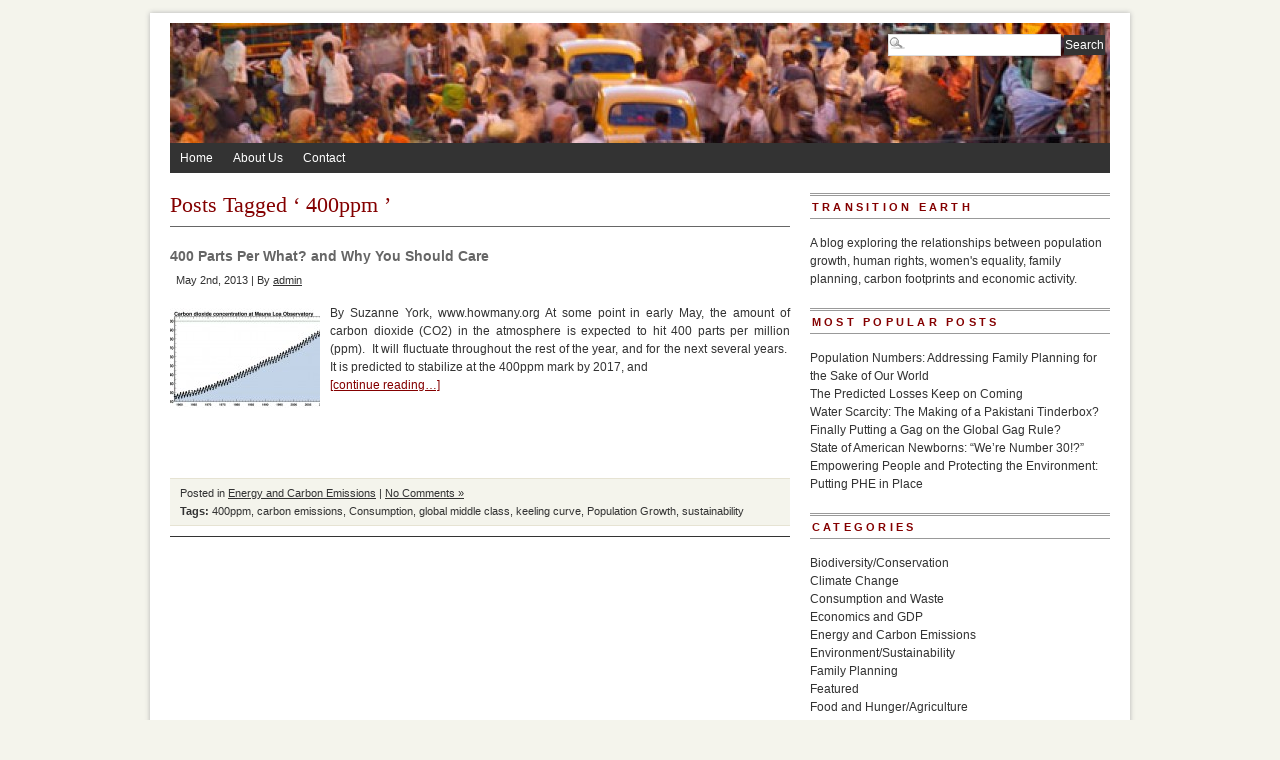

--- FILE ---
content_type: text/html; charset=UTF-8
request_url: http://populationgrowth.org/tag/400ppm/
body_size: 12264
content:
<!DOCTYPE html PUBLIC "-//W3C//DTD XHTML 1.0 Transitional//EN" "http://www.w3.org/TR/xhtml1/DTD/xhtml1-transitional.dtd">
<html xmlns="http://www.w3.org/1999/xhtml" lang="en-US" xmlns:og="http://opengraphprotocol.org/schema/">
<head profile="http://gmpg.org/xfn/11">
<meta http-equiv="Content-Type" content="text/html; charset=UTF-8" />


	


<link rel="stylesheet" type="text/css" media="screen" href="http://populationgrowth.org/wp-content/themes/PRiNZ_BranfordMagazine_free/branfordmagazine-free/style.css" />
<link rel="stylesheet" type="text/css" media="print" href="http://populationgrowth.org/wp-content/themes/PRiNZ_BranfordMagazine_free/branfordmagazine-free/styles/print.css" />


<!-- WP HEAD STARTS -->

<!-- This site is optimized with the Yoast WordPress SEO plugin v1.2.5 - http://yoast.com/wordpress/seo/ -->
<title>400ppm Archives - Population Growth - Human Rights, the Economy, and the Environment</title>
<meta name="description" content="How does population growth affect people and our environment? This weekly blog presents thoughtful articles about how overpopulation affects social and environmental problems like hunger, species extinction, water shortages, and even wars."/>
<link rel="canonical" href="http://populationgrowth.org/tag/400ppm/" />
<meta property='og:locale' content='en_us'/>
<meta property='og:title' content='400ppm Archives - Population Growth - Human Rights, the Economy, and the Environment'/>
<meta property='og:description' content='How does population growth affect people and our environment? This weekly blog presents thoughtful articles about how overpopulation affects social and environmental problems like hunger, species extinction, water shortages, and even wars.'/>
<meta property='og:url' content='http://populationgrowth.org/tag/400ppm/'/>
<meta property='og:site_name' content='Population Growth - Human Rights, the Economy, and the Environment'/>
<meta property='og:type' content='website'/>
<!-- / Yoast WordPress SEO plugin. -->

				
	<script type="text/javascript">//<![CDATA[
	// Google Analytics for WordPress by Yoast v4.2.3 | http://yoast.com/wordpress/google-analytics/
	var _gaq = _gaq || [];
	_gaq.push(['_setAccount','UA-25283701-2']);
	_gaq.push(['_trackPageview']);
	(function() {
		var ga = document.createElement('script'); ga.type = 'text/javascript'; ga.async = true;
		ga.src = ('https:' == document.location.protocol ? 'https://ssl' : 'http://www') + '.google-analytics.com/ga.js';
		var s = document.getElementsByTagName('script')[0]; s.parentNode.insertBefore(ga, s);
	})();
	//]]></script>
<link rel="alternate" type="application/rss+xml" title="Population Growth - Human Rights, the Economy, and the Environment &raquo; 400ppm Tag Feed" href="http://populationgrowth.org/tag/400ppm/feed/" />
		<script type="text/javascript">
			window._wpemojiSettings = {"baseUrl":"https:\/\/s.w.org\/images\/core\/emoji\/72x72\/","ext":".png","source":{"concatemoji":"http:\/\/populationgrowth.org\/wp-includes\/js\/wp-emoji-release.min.js?ver=4.4.33"}};
			!function(e,n,t){var a;function i(e){var t=n.createElement("canvas"),a=t.getContext&&t.getContext("2d"),i=String.fromCharCode;return!(!a||!a.fillText)&&(a.textBaseline="top",a.font="600 32px Arial","flag"===e?(a.fillText(i(55356,56806,55356,56826),0,0),3e3<t.toDataURL().length):"diversity"===e?(a.fillText(i(55356,57221),0,0),t=a.getImageData(16,16,1,1).data,a.fillText(i(55356,57221,55356,57343),0,0),(t=a.getImageData(16,16,1,1).data)[0],t[1],t[2],t[3],!0):("simple"===e?a.fillText(i(55357,56835),0,0):a.fillText(i(55356,57135),0,0),0!==a.getImageData(16,16,1,1).data[0]))}function o(e){var t=n.createElement("script");t.src=e,t.type="text/javascript",n.getElementsByTagName("head")[0].appendChild(t)}t.supports={simple:i("simple"),flag:i("flag"),unicode8:i("unicode8"),diversity:i("diversity")},t.DOMReady=!1,t.readyCallback=function(){t.DOMReady=!0},t.supports.simple&&t.supports.flag&&t.supports.unicode8&&t.supports.diversity||(a=function(){t.readyCallback()},n.addEventListener?(n.addEventListener("DOMContentLoaded",a,!1),e.addEventListener("load",a,!1)):(e.attachEvent("onload",a),n.attachEvent("onreadystatechange",function(){"complete"===n.readyState&&t.readyCallback()})),(a=t.source||{}).concatemoji?o(a.concatemoji):a.wpemoji&&a.twemoji&&(o(a.twemoji),o(a.wpemoji)))}(window,document,window._wpemojiSettings);
		</script>
		<style type="text/css">
img.wp-smiley,
img.emoji {
	display: inline !important;
	border: none !important;
	box-shadow: none !important;
	height: 1em !important;
	width: 1em !important;
	margin: 0 .07em !important;
	vertical-align: -0.1em !important;
	background: none !important;
	padding: 0 !important;
}
</style>
<link rel='stylesheet' id='pretty-css'  href='http://populationgrowth.org/wp-content/themes/PRiNZ_BranfordMagazine_free/branfordmagazine-free/scripts/prettyPhoto/css/prettyPhoto.css?ver=2.5.6' type='text/css' media='all' />
<link rel='stylesheet' id='ui.tabs.pack-css'  href='http://populationgrowth.org/wp-content/themes/PRiNZ_BranfordMagazine_free/branfordmagazine-free/scripts/ui.tabs.pack.js?ver=4.4.33' type='text/css' media='' />
<script type='text/javascript' src='http://populationgrowth.org/wp-includes/js/jquery/jquery.js?ver=1.11.3'></script>
<script type='text/javascript' src='http://populationgrowth.org/wp-includes/js/jquery/jquery-migrate.min.js?ver=1.2.1'></script>
<script type='text/javascript' src='http://populationgrowth.org/wp-content/themes/PRiNZ_BranfordMagazine_free/branfordmagazine-free/scripts/ui.tabs.js?ver=4.4.33'></script>
<link rel='https://api.w.org/' href='http://populationgrowth.org/wp-json/' />

<script type="text/javascript">


(function($) {
    jQuery(document).ready(function(){
        jQuery("a[rel^='prettyPhoto']").prettyPhoto({
					animation_speed: 'normal', /* fast/slow/normal */
					overlay_gallery: false, /* If set to true, a gallery will overlay the fullscreen image on mouse over */
					show_title: false, /* true/false */
					theme: 'pp_default', /* light_rounded / dark_rounded / light_square / dark_square / facebook */
					social_tools: false
			});
    });
})(jQuery);




</script>
		<style type="text/css">.recentcomments a{display:inline !important;padding:0 !important;margin:0 !important;}</style>
		<!-- WP HEAD ENDS -->
<link rel="alternate" type="application/rss+xml" title="Population Growth &#8211; Human Rights, the Economy, and the Environment RSS Feed" href="http://populationgrowth.org/feed/" />
<link rel="pingback" href="http://populationgrowth.org/xmlrpc.php" />
</head>
<body class="archive tag tag-400ppm tag-189">
<div id="page" class="clearfloat">

<!-- LOGO/HEADER BLOCK STARTS HERE -->
  <div id="logo" class="clearfloat">
        <a href="http://populationgrowth.org/"><img style="border:none;padding:0;" src="http://populationgrowth.org/wp-content/uploads/2011/12/cropped-india-crowded-streets-615.jpg" width="940" height="120" alt="Population Growth &#8211; Human Rights, the Economy, and the Environment - " title="Population Growth &#8211; Human Rights, the Economy, and the Environment - " border="none" /></a>
      </div>
<!-- LOGO/HEADER BLOCK ENDS HERE -->
  <div class="searchcontainer">
    <form method="get" id="searchform" action="http://populationgrowth.org/">
<div><input type="text" value="" name="s" id="s" class="searchfield" />
<input type="submit" id="searchsubmit" value="Search" class="button" />
</div>
</form>  </div>

<!-- MAIN NAVIGATION BLOCK STARTS HERE -->
<div id="wp_nav_menu_primary">
	<div class="prinz-menu-primary"><ul id="menu-population-and-environment" class="sf-menu"><li id="menu-item-222" class="menu-item menu-item-type-custom menu-item-object-custom menu-item-home menu-item-222"><a href="http://populationgrowth.org/">Home</a></li>
<li id="menu-item-223" class="menu-item menu-item-type-post_type menu-item-object-page menu-item-223"><a href="http://populationgrowth.org/about-us/">About Us</a></li>
<li id="menu-item-226" class="menu-item menu-item-type-post_type menu-item-object-page menu-item-226"><a href="http://populationgrowth.org/contact/">Contact</a></li>
</ul></div></div>

<div id="wp_nav_menu_secondary">
	<div class="sf-menu"><ul><li class="page_item page-item-56"><a href="http://populationgrowth.org/about-us/">About Us</a></li><li class="page_item page-item-142"><a href="http://populationgrowth.org/contact/">Contact</a></li></ul></div>
</div>
<!-- MAIN NAVIGATION BLOCK ENDS HERE -->
<div id="content">
          <h2 class="pagetitle">
    Posts Tagged    &#8216;
    400ppm    &#8217;</h2>
    <div class="clearfloat"></div>
    <div class="post">
    <h4 id="post-1562"><a href="http://populationgrowth.org/400-parts-per-what-and-why-you-should-care/" rel="bookmark" title=" 400 Parts Per What? and Why You Should Care">
      400 Parts Per What? and Why You Should Care      </a></h4>
    <small>
    May 2nd, 2013    |
    By    <a href="http://populationgrowth.org/author/admin/" title="Posts by admin" rel="author">admin</a>        </small>
    <div class="entry">
      <img width="150" height="100" src="http://populationgrowth.org/wp-content/uploads/2013/05/keeling-curve-2-150x100.jpg" class="alignleft wp-post-image" alt="Tracking carbon emissions: the Keeling Curve" srcset="http://populationgrowth.org/wp-content/uploads/2013/05/keeling-curve-2-300x200.jpg 300w, http://populationgrowth.org/wp-content/uploads/2013/05/keeling-curve-2-150x100.jpg 150w" sizes="(max-width: 150px) 100vw, 150px" />      <p>By Suzanne York, www.howmany.org At some point in early May, the amount of carbon dioxide (CO2) in the atmosphere is expected to hit 400 parts per million (ppm).  It will fluctuate throughout the rest of the year, and for the next several years.  It is predicted to stabilize at the 400ppm mark by 2017, and<br /><span class="excerpt_more"><a href="http://populationgrowth.org/400-parts-per-what-and-why-you-should-care/">[continue reading&#8230;]</a></span></p>
    </div>
    <div style="clear:both;margin-bottom:10px;"></div>
    <p class="postmetadata">
      Posted in      <a href="http://populationgrowth.org/category/energy/" rel="category tag">Energy and Carbon Emissions</a>      |
      <a href="http://populationgrowth.org/400-parts-per-what-and-why-you-should-care/#respond">No Comments &#187;</a>      <br />
      <span class="tags"><strong>Tags:</strong> <a href="http://populationgrowth.org/tag/400ppm/" rel="tag">400ppm</a>, <a href="http://populationgrowth.org/tag/carbon-emissions/" rel="tag">carbon emissions</a>, <a href="http://populationgrowth.org/tag/consumption/" rel="tag">Consumption</a>, <a href="http://populationgrowth.org/tag/global-middle-class/" rel="tag">global middle class</a>, <a href="http://populationgrowth.org/tag/keeling-curve/" rel="tag">keeling curve</a>, <a href="http://populationgrowth.org/tag/population-growth/" rel="tag">Population Growth</a>, <a href="http://populationgrowth.org/tag/sustainability/" rel="tag">sustainability</a></span>    </p>
    <hr />
    <br />
  </div>
    <ul id="paging">
    <li class="prev">
          </li>
        <li class="pages">
          </li>
        <li class="next">
          </li>
  </ul>
  </div>
<!-- SIDEBAR -->
<div id="sidebar">
  <div id="sidelist">
  	 
  
   
		<div class="sidebar_widget"><h3>Transition Earth</h3>			<div class="textwidget">A blog exploring the relationships between population growth, human rights, women's equality, family planning, carbon footprints and economic activity.   



</div>
		</div><div class="sidebar_widget"><h3>Most popular posts</h3>
	<ul class='xoxo blogroll'>
<li><a href="http://populationgrowth.org/population-numbers-addressing-family-planning-for-the-sake-of-our-world/">Population Numbers: Addressing Family Planning for the Sake of Our World</a></li>
<li><a href="http://populationgrowth.org/the-predicted-losses-keep-on-coming/">The Predicted Losses Keep on Coming</a></li>
<li><a href="http://populationgrowth.org/the-tinderbox-that-might-be-pakistan/">Water Scarcity: The Making of a Pakistani Tinderbox?</a></li>
<li><a href="http://populationgrowth.org/finally-putting-a-gag-on-the-global-gag-rule/">Finally Putting a Gag on the Global Gag Rule?</a></li>
<li><a href="http://populationgrowth.org/state-of-american-newborns-were-number-30/">State of American Newborns: “We’re Number 30!?”</a></li>
<li><a href="http://populationgrowth.org/empowering-people-and-protecting-the-environment-putting-phe-in-place/">Empowering People and Protecting the Environment: Putting PHE in Place</a></li>

	</ul>
</div>
<div class="sidebar_widget"><h3>Categories</h3>		<ul>
	<li class="cat-item cat-item-147"><a href="http://populationgrowth.org/category/biodiversity-conservation/" >Biodiversity/Conservation</a>
</li>
	<li class="cat-item cat-item-12"><a href="http://populationgrowth.org/category/climate-change/" >Climate Change</a>
</li>
	<li class="cat-item cat-item-57"><a href="http://populationgrowth.org/category/consumption-and-waste/" >Consumption and Waste</a>
</li>
	<li class="cat-item cat-item-8"><a href="http://populationgrowth.org/category/economics-gdp/" >Economics and GDP</a>
</li>
	<li class="cat-item cat-item-5"><a href="http://populationgrowth.org/category/energy/" >Energy and Carbon Emissions</a>
</li>
	<li class="cat-item cat-item-173"><a href="http://populationgrowth.org/category/environment-sustainability/" >Environment/Sustainability</a>
</li>
	<li class="cat-item cat-item-7"><a href="http://populationgrowth.org/category/family-and-women/" >Family Planning</a>
</li>
	<li class="cat-item cat-item-9"><a href="http://populationgrowth.org/category/featured/" >Featured</a>
</li>
	<li class="cat-item cat-item-6"><a href="http://populationgrowth.org/category/food-hunger/" >Food and Hunger/Agriculture</a>
</li>
	<li class="cat-item cat-item-1"><a href="http://populationgrowth.org/category/uncategorized/" >Other Resources</a>
</li>
	<li class="cat-item cat-item-608"><a href="http://populationgrowth.org/category/planetary-health/" >Planetary Well-Being</a>
</li>
	<li class="cat-item cat-item-73"><a href="http://populationgrowth.org/category/reproductive-rights-2/" >Reproductive Rights/Women&#039;s Rights</a>
</li>
	<li class="cat-item cat-item-33"><a href="http://populationgrowth.org/category/rio20-earth-summit/" >Rio+20 Earth Summit</a>
</li>
	<li class="cat-item cat-item-60"><a href="http://populationgrowth.org/category/social-justice-2/" >Social Justice</a>
</li>
	<li class="cat-item cat-item-4"><a href="http://populationgrowth.org/category/water/" >Water Issues</a>
</li>
	<li class="cat-item cat-item-177"><a href="http://populationgrowth.org/category/youth-rights-2/" >Youth Rights</a>
</li>
		</ul>
</div>		<div class="sidebar_widget">		<h3>Recent Posts</h3>		<ul>
					<li>
				<a href="http://populationgrowth.org/the-true-price-of-consumption/">The True Price of Consumption</a>
						</li>
					<li>
				<a href="http://populationgrowth.org/playing-with-womens-lives-is-not-a-game/">Playing With Women’s Lives is not a Game</a>
						</li>
					<li>
				<a href="http://populationgrowth.org/virtue-planetary-well-being-an-interview-with-geoffrey-holland/">Virtue &#038; Planetary Well-being: An Interview with Geoffrey Holland</a>
						</li>
					<li>
				<a href="http://populationgrowth.org/sports-an-effective-way-to-end-gender-based-violence/">Sports: An Effective Way to End Gender-based Violence</a>
						</li>
					<li>
				<a href="http://populationgrowth.org/what-makes-our-world-go-round/">What Makes the World Go Round?</a>
						</li>
				</ul>
		</div>		<div class="sidebar_widget"><h3>Sites we like</h3>
	<ul class='xoxo blogroll'>
<li><a href="http://www.biologicaldiversity.org/programs/population_and_sustainability/" title="As the world’s population grows unsustainably, so do its unyielding demands for water, land, trees and fossil fuels — all of which come at a steep price for already endangered plants and animals. " target="_blank">Center for Biological Diversity &#8211; Population &amp; Sustainability</a></li>
<li><a href="http://steadystate.org/" title="The mission of CASSE is to advance the steady state economy, with stabilized population and consumption, as a policy goal with widespread public support." target="_blank">Center for the Advancement of a Steady State Economy</a></li>
<li><a href="http://www.footprintnetwork.org/en/index.php/GFN/" title="Ecological Footprint &#8211; Ecological Sustainability" target="_blank">Global Footprint Network</a></li>
<li><a href="http://growthbusters.org" title="One man takes on City Hall, Wall Street and the Pope as he questions our beliefs about prosperity">Growth Busters</a></li>
<li><a href="http://populationaction.org/" title="Population Action International advocates for women and families to have access to contraception in order to improve their health, reduce poverty and protect their environment." target="_blank">Population Action International</a></li>
<li><a href="http://www.populationconnection.org/site/PageServer" title="Education and Action for a Better World" target="_blank">Population Connection</a></li>
<li><a href="http://www.popcouncil.org/" title="Population Council conducts biomedical, social science, and public health research to shape more effective policies, programs, and technologies that improve lives around the world." target="_blank">Population Council</a></li>
<li><a href="http://populationinstitute.org/" title="PI&#8217;s mission is to provide essential leadership to promote voluntary family planning and reproductive health services and increase awareness of the social, economic, and environmental consequences of rapid population growth. " target="_blank">Population Institute</a></li>
<li><a href="http://www.populationmatters.org/" title="Population Matters is the leading population charity in the UK. Our vision is of a global population size providing a good standard of living for all, a healthy environment and environmental sustainability." target="_blank">Population Matters</a></li>
<li><a href="http://www.populationmedia.org/" title="Acting for Change" target="_blank">Population Media Center</a></li>
<li><a href="http://www.postcarbon.org/" title="Post Carbon Institute provides individuals, communities, businesses, and governments with the resources needed to understand and respond to the interrelated economic, energy, environmental, and equity crises that define the 21st century. " target="_blank">Post Carbon Institute</a></li>
<li><a href="http://www.sierraclub.org/population/" title="The Global Population and Environment Program&#8217;s mission is to protect the global environment and preserve natural resources for future generations by advancing global reproductive health and sustainable development initiatives." target="_blank">Sierra Club &#8211; Population &amp; Environment</a></li>
<li><a href="http://www.unfpa.org/public/" title="UNFPA supports countries in using population data for policies and programmes to reduce poverty and to ensure that every pregnancy is wanted, every birth is safe, every young person is free of HIV/AIDS, and every girl and woman is treated with dignity and" target="_blank">U.N. Population Fund</a></li>

	</ul>
</div>
<div class="sidebar_widget"><h3>Blogroll</h3>
	<ul class='xoxo blogroll'>
<li><a href="http://www.earth-policy.org/blog/" title="The Earth Policy Institute (EPI) was founded in 2001 by Lester Brown, the founder and former president of the Worldwatch Institute, to provide a plan of a sustainable future along with a roadmap of how to get from here to there. EPI works at the global le" target="_blank">Earth Policy Institute Blog</a></li>
<li><a href="http://www.footprintnetwork.org/en/index.php/GFN/blog/" title="Footprint Network Blog" target="_blank">Global Footprint Network Blog</a></li>
<li><a href="http://www.guttmacher.org/media/blogposts/index.html" title="The Guttmacher Institute advances sexual and reproductive health and rights through an interrelated program of research, policy analysis and public education designed to generate new ideas, encourage enlightened public debate and promote sound policy and " target="_blank">Guttmacher Institute Blog</a></li>
<li><a href="http://www.impatientoptimists.org/" title="Impatient Optimists features the work of the foundation’s grantees, partners, leadership, and staff, as well as other bloggers, to provide commentary and insight on global health, global development, and U.S. education" target="_blank">Impatient Optimists &#8211; Gates Foundation</a></li>
<li><a href="http://www.newsecuritybeat.org/" title="The Wilson Center&#8217;s Environmental Change and Security Program analyzes the connections between the environment, health, population, development, conflict, and security.">New Security Beat/Wilson Center</a></li>
<li><a href="http://www.populationmedia.org/pmc-blog/" title="Population Media Center &#8211; PMC Blog" target="_blank">PMC Blog</a></li>
<li><a href="http://populationaction.org/blog/" title="Healthy Families, Healthy Planet" target="_blank">Population Action International Blog</a></li>
<li><a href="http://populationconnection.blogspot.com/" title="Population Connection Blog" target="_blank">Population Connection Blog</a></li>
<li><a href="http://blog.populationinstitute.org/" title="Population Institute is an international non-profit that seeks to promote universal access to family planning information, education, and services." target="_blank">Population Institute Blog</a></li>
<li><a href="http://populationmatters.org/news/blog/" title="Population Matters is a UK-based population charity.  Their vision is of a global population size providing a good standard of living for all, a healthy environment and environmental sustainability." target="_blank">Population Matters Blog</a></li>
<li><a href="http://www.prbblog.org/" title="Behind the Numbers: PRB Blog on Population, Health &amp; the Environment" target="_blank">Population Reference Bureau Blog</a></li>
<li><a href="http://www.postcarbon.org/publications/blog/" title="Fellows, Advisors, Board and staff weigh in on the top issues of the day on the Post Carbon Institute blog." target="_blank">Post Carbon Institute Blog</a></li>
<li><a href="http://dalynews.org/learn/blog/" title="CASSE Blog" target="_blank">The Daly News (CASSE)</a></li>

	</ul>
</div>
<div class="sidebar_widget"><h3>Archives</h3>		<ul>
			<li><a href='http://populationgrowth.org/2025/03/'>March 2025</a></li>
	<li><a href='http://populationgrowth.org/2025/01/'>January 2025</a></li>
	<li><a href='http://populationgrowth.org/2024/12/'>December 2024</a></li>
	<li><a href='http://populationgrowth.org/2024/11/'>November 2024</a></li>
	<li><a href='http://populationgrowth.org/2024/10/'>October 2024</a></li>
	<li><a href='http://populationgrowth.org/2024/09/'>September 2024</a></li>
	<li><a href='http://populationgrowth.org/2024/08/'>August 2024</a></li>
	<li><a href='http://populationgrowth.org/2024/07/'>July 2024</a></li>
	<li><a href='http://populationgrowth.org/2024/06/'>June 2024</a></li>
	<li><a href='http://populationgrowth.org/2024/05/'>May 2024</a></li>
	<li><a href='http://populationgrowth.org/2024/04/'>April 2024</a></li>
	<li><a href='http://populationgrowth.org/2024/03/'>March 2024</a></li>
	<li><a href='http://populationgrowth.org/2024/01/'>January 2024</a></li>
	<li><a href='http://populationgrowth.org/2023/12/'>December 2023</a></li>
	<li><a href='http://populationgrowth.org/2023/09/'>September 2023</a></li>
	<li><a href='http://populationgrowth.org/2023/07/'>July 2023</a></li>
	<li><a href='http://populationgrowth.org/2023/05/'>May 2023</a></li>
	<li><a href='http://populationgrowth.org/2023/03/'>March 2023</a></li>
	<li><a href='http://populationgrowth.org/2022/12/'>December 2022</a></li>
	<li><a href='http://populationgrowth.org/2022/11/'>November 2022</a></li>
	<li><a href='http://populationgrowth.org/2022/09/'>September 2022</a></li>
	<li><a href='http://populationgrowth.org/2022/07/'>July 2022</a></li>
	<li><a href='http://populationgrowth.org/2022/04/'>April 2022</a></li>
	<li><a href='http://populationgrowth.org/2022/03/'>March 2022</a></li>
	<li><a href='http://populationgrowth.org/2022/02/'>February 2022</a></li>
	<li><a href='http://populationgrowth.org/2022/01/'>January 2022</a></li>
	<li><a href='http://populationgrowth.org/2021/12/'>December 2021</a></li>
	<li><a href='http://populationgrowth.org/2021/10/'>October 2021</a></li>
	<li><a href='http://populationgrowth.org/2021/09/'>September 2021</a></li>
	<li><a href='http://populationgrowth.org/2021/08/'>August 2021</a></li>
	<li><a href='http://populationgrowth.org/2021/07/'>July 2021</a></li>
	<li><a href='http://populationgrowth.org/2021/06/'>June 2021</a></li>
	<li><a href='http://populationgrowth.org/2021/05/'>May 2021</a></li>
	<li><a href='http://populationgrowth.org/2021/04/'>April 2021</a></li>
	<li><a href='http://populationgrowth.org/2021/03/'>March 2021</a></li>
	<li><a href='http://populationgrowth.org/2021/02/'>February 2021</a></li>
	<li><a href='http://populationgrowth.org/2021/01/'>January 2021</a></li>
	<li><a href='http://populationgrowth.org/2020/12/'>December 2020</a></li>
	<li><a href='http://populationgrowth.org/2020/11/'>November 2020</a></li>
	<li><a href='http://populationgrowth.org/2020/10/'>October 2020</a></li>
	<li><a href='http://populationgrowth.org/2020/09/'>September 2020</a></li>
	<li><a href='http://populationgrowth.org/2020/08/'>August 2020</a></li>
	<li><a href='http://populationgrowth.org/2020/07/'>July 2020</a></li>
	<li><a href='http://populationgrowth.org/2020/06/'>June 2020</a></li>
	<li><a href='http://populationgrowth.org/2020/05/'>May 2020</a></li>
	<li><a href='http://populationgrowth.org/2020/04/'>April 2020</a></li>
	<li><a href='http://populationgrowth.org/2020/03/'>March 2020</a></li>
	<li><a href='http://populationgrowth.org/2020/02/'>February 2020</a></li>
	<li><a href='http://populationgrowth.org/2020/01/'>January 2020</a></li>
	<li><a href='http://populationgrowth.org/2019/12/'>December 2019</a></li>
	<li><a href='http://populationgrowth.org/2019/11/'>November 2019</a></li>
	<li><a href='http://populationgrowth.org/2019/10/'>October 2019</a></li>
	<li><a href='http://populationgrowth.org/2019/09/'>September 2019</a></li>
	<li><a href='http://populationgrowth.org/2019/08/'>August 2019</a></li>
	<li><a href='http://populationgrowth.org/2019/07/'>July 2019</a></li>
	<li><a href='http://populationgrowth.org/2019/06/'>June 2019</a></li>
	<li><a href='http://populationgrowth.org/2019/05/'>May 2019</a></li>
	<li><a href='http://populationgrowth.org/2019/04/'>April 2019</a></li>
	<li><a href='http://populationgrowth.org/2019/03/'>March 2019</a></li>
	<li><a href='http://populationgrowth.org/2019/02/'>February 2019</a></li>
	<li><a href='http://populationgrowth.org/2019/01/'>January 2019</a></li>
	<li><a href='http://populationgrowth.org/2018/12/'>December 2018</a></li>
	<li><a href='http://populationgrowth.org/2018/11/'>November 2018</a></li>
	<li><a href='http://populationgrowth.org/2018/10/'>October 2018</a></li>
	<li><a href='http://populationgrowth.org/2018/09/'>September 2018</a></li>
	<li><a href='http://populationgrowth.org/2018/08/'>August 2018</a></li>
	<li><a href='http://populationgrowth.org/2018/07/'>July 2018</a></li>
	<li><a href='http://populationgrowth.org/2018/06/'>June 2018</a></li>
	<li><a href='http://populationgrowth.org/2018/05/'>May 2018</a></li>
	<li><a href='http://populationgrowth.org/2018/04/'>April 2018</a></li>
	<li><a href='http://populationgrowth.org/2018/03/'>March 2018</a></li>
	<li><a href='http://populationgrowth.org/2018/02/'>February 2018</a></li>
	<li><a href='http://populationgrowth.org/2018/01/'>January 2018</a></li>
	<li><a href='http://populationgrowth.org/2017/11/'>November 2017</a></li>
	<li><a href='http://populationgrowth.org/2017/10/'>October 2017</a></li>
	<li><a href='http://populationgrowth.org/2017/09/'>September 2017</a></li>
	<li><a href='http://populationgrowth.org/2017/08/'>August 2017</a></li>
	<li><a href='http://populationgrowth.org/2017/07/'>July 2017</a></li>
	<li><a href='http://populationgrowth.org/2017/06/'>June 2017</a></li>
	<li><a href='http://populationgrowth.org/2017/05/'>May 2017</a></li>
	<li><a href='http://populationgrowth.org/2017/04/'>April 2017</a></li>
	<li><a href='http://populationgrowth.org/2017/03/'>March 2017</a></li>
	<li><a href='http://populationgrowth.org/2017/02/'>February 2017</a></li>
	<li><a href='http://populationgrowth.org/2017/01/'>January 2017</a></li>
	<li><a href='http://populationgrowth.org/2016/12/'>December 2016</a></li>
	<li><a href='http://populationgrowth.org/2016/11/'>November 2016</a></li>
	<li><a href='http://populationgrowth.org/2016/10/'>October 2016</a></li>
	<li><a href='http://populationgrowth.org/2016/09/'>September 2016</a></li>
	<li><a href='http://populationgrowth.org/2016/08/'>August 2016</a></li>
	<li><a href='http://populationgrowth.org/2016/07/'>July 2016</a></li>
	<li><a href='http://populationgrowth.org/2016/06/'>June 2016</a></li>
	<li><a href='http://populationgrowth.org/2016/05/'>May 2016</a></li>
	<li><a href='http://populationgrowth.org/2016/04/'>April 2016</a></li>
	<li><a href='http://populationgrowth.org/2016/03/'>March 2016</a></li>
	<li><a href='http://populationgrowth.org/2016/02/'>February 2016</a></li>
	<li><a href='http://populationgrowth.org/2015/12/'>December 2015</a></li>
	<li><a href='http://populationgrowth.org/2015/10/'>October 2015</a></li>
	<li><a href='http://populationgrowth.org/2015/08/'>August 2015</a></li>
	<li><a href='http://populationgrowth.org/2015/07/'>July 2015</a></li>
	<li><a href='http://populationgrowth.org/2015/06/'>June 2015</a></li>
	<li><a href='http://populationgrowth.org/2015/05/'>May 2015</a></li>
	<li><a href='http://populationgrowth.org/2015/04/'>April 2015</a></li>
	<li><a href='http://populationgrowth.org/2015/03/'>March 2015</a></li>
	<li><a href='http://populationgrowth.org/2015/02/'>February 2015</a></li>
	<li><a href='http://populationgrowth.org/2015/01/'>January 2015</a></li>
	<li><a href='http://populationgrowth.org/2014/12/'>December 2014</a></li>
	<li><a href='http://populationgrowth.org/2014/11/'>November 2014</a></li>
	<li><a href='http://populationgrowth.org/2014/10/'>October 2014</a></li>
	<li><a href='http://populationgrowth.org/2014/09/'>September 2014</a></li>
	<li><a href='http://populationgrowth.org/2014/08/'>August 2014</a></li>
	<li><a href='http://populationgrowth.org/2014/07/'>July 2014</a></li>
	<li><a href='http://populationgrowth.org/2014/06/'>June 2014</a></li>
	<li><a href='http://populationgrowth.org/2014/05/'>May 2014</a></li>
	<li><a href='http://populationgrowth.org/2014/04/'>April 2014</a></li>
	<li><a href='http://populationgrowth.org/2014/03/'>March 2014</a></li>
	<li><a href='http://populationgrowth.org/2014/02/'>February 2014</a></li>
	<li><a href='http://populationgrowth.org/2014/01/'>January 2014</a></li>
	<li><a href='http://populationgrowth.org/2013/12/'>December 2013</a></li>
	<li><a href='http://populationgrowth.org/2013/11/'>November 2013</a></li>
	<li><a href='http://populationgrowth.org/2013/10/'>October 2013</a></li>
	<li><a href='http://populationgrowth.org/2013/09/'>September 2013</a></li>
	<li><a href='http://populationgrowth.org/2013/08/'>August 2013</a></li>
	<li><a href='http://populationgrowth.org/2013/07/'>July 2013</a></li>
	<li><a href='http://populationgrowth.org/2013/06/'>June 2013</a></li>
	<li><a href='http://populationgrowth.org/2013/05/'>May 2013</a></li>
	<li><a href='http://populationgrowth.org/2013/04/'>April 2013</a></li>
	<li><a href='http://populationgrowth.org/2013/03/'>March 2013</a></li>
	<li><a href='http://populationgrowth.org/2013/02/'>February 2013</a></li>
	<li><a href='http://populationgrowth.org/2013/01/'>January 2013</a></li>
	<li><a href='http://populationgrowth.org/2012/12/'>December 2012</a></li>
	<li><a href='http://populationgrowth.org/2012/11/'>November 2012</a></li>
	<li><a href='http://populationgrowth.org/2012/10/'>October 2012</a></li>
	<li><a href='http://populationgrowth.org/2012/09/'>September 2012</a></li>
	<li><a href='http://populationgrowth.org/2012/08/'>August 2012</a></li>
	<li><a href='http://populationgrowth.org/2012/07/'>July 2012</a></li>
	<li><a href='http://populationgrowth.org/2012/06/'>June 2012</a></li>
	<li><a href='http://populationgrowth.org/2012/05/'>May 2012</a></li>
	<li><a href='http://populationgrowth.org/2012/04/'>April 2012</a></li>
	<li><a href='http://populationgrowth.org/2012/03/'>March 2012</a></li>
	<li><a href='http://populationgrowth.org/2012/02/'>February 2012</a></li>
	<li><a href='http://populationgrowth.org/2012/01/'>January 2012</a></li>
	<li><a href='http://populationgrowth.org/2011/12/'>December 2011</a></li>
	<li><a href='http://populationgrowth.org/2011/11/'>November 2011</a></li>
	<li><a href='http://populationgrowth.org/2011/10/'>October 2011</a></li>
		</ul>
		</div><div class="sidebar_widget"><h3>Recent Comments</h3><ul id="recentcomments"><li class="recentcomments"><span class="comment-author-link"><a href='https://www.emanpdx.com/2020/12/nature-is-sex-positive/' rel='external nofollow' class='url'>Nature is Sex Positive &#8211; emanpdxsite</a></span> on <a href="http://populationgrowth.org/nature-is-sex-positive-thats-a-good-thing/#comment-949">Nature is Sex Positive:  That’s a Good Thing</a></li><li class="recentcomments"><span class="comment-author-link"><a href='http://www.emanpdx.com/2020/11/the-end-of-exceptionalism/' rel='external nofollow' class='url'>The End of Exceptionalism &#8211; emanpdxsite</a></span> on <a href="http://populationgrowth.org/the-end-of-exceptionalism/#comment-930">The End of Exceptionalism</a></li><li class="recentcomments"><span class="comment-author-link"><a href='http://www.emanpdx.com/2020/11/green-hydrogen/' rel='external nofollow' class='url'>Green Hydrogen &#8211; emanpdxsite</a></span> on <a href="http://populationgrowth.org/green-hydrogen-natures-energy-commodity-2/#comment-929">Green Hydrogen – Nature’s Energy Commodity</a></li><li class="recentcomments"><span class="comment-author-link"><a href='https://www.emanpdx.com/2020/06/our-eating-habits-are-killing-our-planet-3/' rel='external nofollow' class='url'>Our Eating Habits are Killing Our Planet &#8211; emanpdxsite</a></span> on <a href="http://populationgrowth.org/our-eating-habits-are-killing-the-planet/#comment-904">Our Eating Habits Are Killing the Planet</a></li><li class="recentcomments"><span class="comment-author-link"><a href='https://www.emanpdx.com/2020/06/redefining-ourselves-for-survival/' rel='external nofollow' class='url'>REDEFINING OURSELVES FOR SURVIVAL &#8211; emanpdxsite</a></span> on <a href="http://populationgrowth.org/redefining-ourselves-for-survival/#comment-899">Redefining Ourselves for Survival</a></li></ul></div><div class="sidebar_widget"><h3>Tags</h3><div class="tagcloud"><a href='http://populationgrowth.org/tag/anthropocene/' class='tag-link-210' title='15 topics' style='font-size: 10.941176470588pt;'>Anthropocene</a>
<a href='http://populationgrowth.org/tag/biodiversity-loss/' class='tag-link-406' title='12 topics' style='font-size: 9.8823529411765pt;'>biodiversity loss</a>
<a href='http://populationgrowth.org/tag/birth-control/' class='tag-link-138' title='9 topics' style='font-size: 8.5882352941176pt;'>birth control</a>
<a href='http://populationgrowth.org/tag/california/' class='tag-link-145' title='9 topics' style='font-size: 8.5882352941176pt;'>California</a>
<a href='http://populationgrowth.org/tag/carbon-emissions/' class='tag-link-110' title='11 topics' style='font-size: 9.5294117647059pt;'>carbon emissions</a>
<a href='http://populationgrowth.org/tag/climate-change/' class='tag-link-449' title='77 topics' style='font-size: 19.058823529412pt;'>Climate Change</a>
<a href='http://populationgrowth.org/tag/conservation/' class='tag-link-148' title='13 topics' style='font-size: 10.352941176471pt;'>conservation</a>
<a href='http://populationgrowth.org/tag/consumption/' class='tag-link-18' title='43 topics' style='font-size: 16.117647058824pt;'>Consumption</a>
<a href='http://populationgrowth.org/tag/contraception/' class='tag-link-49' title='20 topics' style='font-size: 12.352941176471pt;'>contraception</a>
<a href='http://populationgrowth.org/tag/contraceptives/' class='tag-link-99' title='8 topics' style='font-size: 8pt;'>contraceptives</a>
<a href='http://populationgrowth.org/tag/drought/' class='tag-link-80' title='12 topics' style='font-size: 9.8823529411765pt;'>drought</a>
<a href='http://populationgrowth.org/tag/earth-day/' class='tag-link-180' title='8 topics' style='font-size: 8pt;'>earth day</a>
<a href='http://populationgrowth.org/tag/economic-growth/' class='tag-link-153' title='22 topics' style='font-size: 12.823529411765pt;'>economic growth</a>
<a href='http://populationgrowth.org/tag/endangered-species/' class='tag-link-151' title='18 topics' style='font-size: 11.882352941176pt;'>endangered species</a>
<a href='http://populationgrowth.org/tag/environment/' class='tag-link-35' title='22 topics' style='font-size: 12.823529411765pt;'>environment</a>
<a href='http://populationgrowth.org/tag/ethiopia/' class='tag-link-170' title='10 topics' style='font-size: 9.0588235294118pt;'>Ethiopia</a>
<a href='http://populationgrowth.org/tag/extinction/' class='tag-link-206' title='16 topics' style='font-size: 11.294117647059pt;'>extinction</a>
<a href='http://populationgrowth.org/tag/family-planning/' class='tag-link-19' title='75 topics' style='font-size: 18.941176470588pt;'>Family Planning</a>
<a href='http://populationgrowth.org/tag/food-security/' class='tag-link-106' title='18 topics' style='font-size: 11.882352941176pt;'>food security</a>
<a href='http://populationgrowth.org/tag/gender/' class='tag-link-299' title='8 topics' style='font-size: 8pt;'>gender</a>
<a href='http://populationgrowth.org/tag/girls-education/' class='tag-link-112' title='18 topics' style='font-size: 11.882352941176pt;'>girl&#039;s education</a>
<a href='http://populationgrowth.org/tag/global-warming/' class='tag-link-207' title='8 topics' style='font-size: 8pt;'>global warming</a>
<a href='http://populationgrowth.org/tag/health/' class='tag-link-168' title='8 topics' style='font-size: 8pt;'>health</a>
<a href='http://populationgrowth.org/tag/human-rights/' class='tag-link-166' title='27 topics' style='font-size: 13.882352941176pt;'>human rights</a>
<a href='http://populationgrowth.org/tag/india/' class='tag-link-83' title='8 topics' style='font-size: 8pt;'>India</a>
<a href='http://populationgrowth.org/tag/overconsumption/' class='tag-link-282' title='9 topics' style='font-size: 8.5882352941176pt;'>overconsumption</a>
<a href='http://populationgrowth.org/tag/phe/' class='tag-link-169' title='19 topics' style='font-size: 12.117647058824pt;'>PHE</a>
<a href='http://populationgrowth.org/tag/planetary-health/' class='tag-link-503' title='12 topics' style='font-size: 9.8823529411765pt;'>planetary health</a>
<a href='http://populationgrowth.org/tag/population/' class='tag-link-13' title='12 topics' style='font-size: 9.8823529411765pt;'>Population</a>
<a href='http://populationgrowth.org/tag/population-growth/' class='tag-link-22' title='138 topics' style='font-size: 22pt;'>Population Growth</a>
<a href='http://populationgrowth.org/tag/poverty/' class='tag-link-158' title='10 topics' style='font-size: 9.0588235294118pt;'>poverty</a>
<a href='http://populationgrowth.org/tag/reproductive-health/' class='tag-link-143' title='26 topics' style='font-size: 13.647058823529pt;'>reproductive health</a>
<a href='http://populationgrowth.org/tag/reproductive-rights/' class='tag-link-64' title='32 topics' style='font-size: 14.705882352941pt;'>reproductive rights</a>
<a href='http://populationgrowth.org/tag/rights-of-nature/' class='tag-link-31' title='53 topics' style='font-size: 17.176470588235pt;'>rights of nature</a>
<a href='http://populationgrowth.org/tag/rio20/' class='tag-link-34' title='14 topics' style='font-size: 10.705882352941pt;'>Rio+20</a>
<a href='http://populationgrowth.org/tag/sustainability/' class='tag-link-30' title='40 topics' style='font-size: 15.764705882353pt;'>sustainability</a>
<a href='http://populationgrowth.org/tag/unfpa/' class='tag-link-45' title='8 topics' style='font-size: 8pt;'>UNFPA</a>
<a href='http://populationgrowth.org/tag/urbanization/' class='tag-link-101' title='8 topics' style='font-size: 8pt;'>urbanization</a>
<a href='http://populationgrowth.org/tag/water-2/' class='tag-link-32' title='12 topics' style='font-size: 9.8823529411765pt;'>water</a>
<a href='http://populationgrowth.org/tag/water-scarcity/' class='tag-link-126' title='17 topics' style='font-size: 11.647058823529pt;'>water scarcity</a>
<a href='http://populationgrowth.org/tag/womens-empowerment/' class='tag-link-43' title='49 topics' style='font-size: 16.823529411765pt;'>Women&#039;s empowerment</a>
<a href='http://populationgrowth.org/tag/womens-health/' class='tag-link-37' title='16 topics' style='font-size: 11.294117647059pt;'>Women&#039;s Health</a>
<a href='http://populationgrowth.org/tag/womens-rights/' class='tag-link-28' title='57 topics' style='font-size: 17.529411764706pt;'>women&#039;s rights</a>
<a href='http://populationgrowth.org/tag/world-population-day/' class='tag-link-68' title='10 topics' style='font-size: 9.0588235294118pt;'>World Population Day</a>
<a href='http://populationgrowth.org/tag/youth-rights/' class='tag-link-175' title='12 topics' style='font-size: 9.8823529411765pt;'>youth rights</a></div>
</div>        
          
        <div>
      <h3>Stay informed</h3>
      <ul class="feed">
        <li><a href="http://populationgrowth.org/feed/">Entries RSS</a></li>
        <li><a href="http://populationgrowth.org/comments/feed/">Comments RSS</a></li>
      </ul>
    </div>
  	
  </div>
  <!--END SIDELIST-->
</div>
<!--END SIDEBAR-->
</div>
<!-- ALTERNATIVE FOOTER START -->

<div id="alternative_footer">
  <div class="alternative_footer_left">
        <div class="sidebar_widget"><h4>Pages</h4>		<ul>
			<li class="page_item page-item-56"><a href="http://populationgrowth.org/about-us/">About Us</a></li>
<li class="page_item page-item-142"><a href="http://populationgrowth.org/contact/">Contact</a></li>
		</ul>
		</div>      </div>
  <div class="alternative_footer_middle1">
        <div class="sidebar_widget"><h4>Categories</h4>		<ul>
	<li class="cat-item cat-item-147"><a href="http://populationgrowth.org/category/biodiversity-conservation/" >Biodiversity/Conservation</a>
</li>
	<li class="cat-item cat-item-12"><a href="http://populationgrowth.org/category/climate-change/" >Climate Change</a>
</li>
	<li class="cat-item cat-item-57"><a href="http://populationgrowth.org/category/consumption-and-waste/" >Consumption and Waste</a>
</li>
	<li class="cat-item cat-item-8"><a href="http://populationgrowth.org/category/economics-gdp/" >Economics and GDP</a>
</li>
	<li class="cat-item cat-item-5"><a href="http://populationgrowth.org/category/energy/" >Energy and Carbon Emissions</a>
</li>
	<li class="cat-item cat-item-173"><a href="http://populationgrowth.org/category/environment-sustainability/" >Environment/Sustainability</a>
</li>
	<li class="cat-item cat-item-7"><a href="http://populationgrowth.org/category/family-and-women/" >Family Planning</a>
</li>
	<li class="cat-item cat-item-9"><a href="http://populationgrowth.org/category/featured/" >Featured</a>
</li>
	<li class="cat-item cat-item-6"><a href="http://populationgrowth.org/category/food-hunger/" >Food and Hunger/Agriculture</a>
</li>
	<li class="cat-item cat-item-1"><a href="http://populationgrowth.org/category/uncategorized/" >Other Resources</a>
</li>
	<li class="cat-item cat-item-608"><a href="http://populationgrowth.org/category/planetary-health/" >Planetary Well-Being</a>
</li>
	<li class="cat-item cat-item-73"><a href="http://populationgrowth.org/category/reproductive-rights-2/" >Reproductive Rights/Women&#039;s Rights</a>
</li>
	<li class="cat-item cat-item-33"><a href="http://populationgrowth.org/category/rio20-earth-summit/" >Rio+20 Earth Summit</a>
</li>
	<li class="cat-item cat-item-60"><a href="http://populationgrowth.org/category/social-justice-2/" >Social Justice</a>
</li>
	<li class="cat-item cat-item-4"><a href="http://populationgrowth.org/category/water/" >Water Issues</a>
</li>
	<li class="cat-item cat-item-177"><a href="http://populationgrowth.org/category/youth-rights-2/" >Youth Rights</a>
</li>
		</ul>
</div>      </div>
  <div class="alternative_footer_middle2">
        <div class="sidebar_widget"><h4>Archives</h4>		<ul>
			<li><a href='http://populationgrowth.org/2025/03/'>March 2025</a></li>
	<li><a href='http://populationgrowth.org/2025/01/'>January 2025</a></li>
	<li><a href='http://populationgrowth.org/2024/12/'>December 2024</a></li>
	<li><a href='http://populationgrowth.org/2024/11/'>November 2024</a></li>
	<li><a href='http://populationgrowth.org/2024/10/'>October 2024</a></li>
	<li><a href='http://populationgrowth.org/2024/09/'>September 2024</a></li>
	<li><a href='http://populationgrowth.org/2024/08/'>August 2024</a></li>
	<li><a href='http://populationgrowth.org/2024/07/'>July 2024</a></li>
	<li><a href='http://populationgrowth.org/2024/06/'>June 2024</a></li>
	<li><a href='http://populationgrowth.org/2024/05/'>May 2024</a></li>
	<li><a href='http://populationgrowth.org/2024/04/'>April 2024</a></li>
	<li><a href='http://populationgrowth.org/2024/03/'>March 2024</a></li>
	<li><a href='http://populationgrowth.org/2024/01/'>January 2024</a></li>
	<li><a href='http://populationgrowth.org/2023/12/'>December 2023</a></li>
	<li><a href='http://populationgrowth.org/2023/09/'>September 2023</a></li>
	<li><a href='http://populationgrowth.org/2023/07/'>July 2023</a></li>
	<li><a href='http://populationgrowth.org/2023/05/'>May 2023</a></li>
	<li><a href='http://populationgrowth.org/2023/03/'>March 2023</a></li>
	<li><a href='http://populationgrowth.org/2022/12/'>December 2022</a></li>
	<li><a href='http://populationgrowth.org/2022/11/'>November 2022</a></li>
	<li><a href='http://populationgrowth.org/2022/09/'>September 2022</a></li>
	<li><a href='http://populationgrowth.org/2022/07/'>July 2022</a></li>
	<li><a href='http://populationgrowth.org/2022/04/'>April 2022</a></li>
	<li><a href='http://populationgrowth.org/2022/03/'>March 2022</a></li>
	<li><a href='http://populationgrowth.org/2022/02/'>February 2022</a></li>
	<li><a href='http://populationgrowth.org/2022/01/'>January 2022</a></li>
	<li><a href='http://populationgrowth.org/2021/12/'>December 2021</a></li>
	<li><a href='http://populationgrowth.org/2021/10/'>October 2021</a></li>
	<li><a href='http://populationgrowth.org/2021/09/'>September 2021</a></li>
	<li><a href='http://populationgrowth.org/2021/08/'>August 2021</a></li>
	<li><a href='http://populationgrowth.org/2021/07/'>July 2021</a></li>
	<li><a href='http://populationgrowth.org/2021/06/'>June 2021</a></li>
	<li><a href='http://populationgrowth.org/2021/05/'>May 2021</a></li>
	<li><a href='http://populationgrowth.org/2021/04/'>April 2021</a></li>
	<li><a href='http://populationgrowth.org/2021/03/'>March 2021</a></li>
	<li><a href='http://populationgrowth.org/2021/02/'>February 2021</a></li>
	<li><a href='http://populationgrowth.org/2021/01/'>January 2021</a></li>
	<li><a href='http://populationgrowth.org/2020/12/'>December 2020</a></li>
	<li><a href='http://populationgrowth.org/2020/11/'>November 2020</a></li>
	<li><a href='http://populationgrowth.org/2020/10/'>October 2020</a></li>
	<li><a href='http://populationgrowth.org/2020/09/'>September 2020</a></li>
	<li><a href='http://populationgrowth.org/2020/08/'>August 2020</a></li>
	<li><a href='http://populationgrowth.org/2020/07/'>July 2020</a></li>
	<li><a href='http://populationgrowth.org/2020/06/'>June 2020</a></li>
	<li><a href='http://populationgrowth.org/2020/05/'>May 2020</a></li>
	<li><a href='http://populationgrowth.org/2020/04/'>April 2020</a></li>
	<li><a href='http://populationgrowth.org/2020/03/'>March 2020</a></li>
	<li><a href='http://populationgrowth.org/2020/02/'>February 2020</a></li>
	<li><a href='http://populationgrowth.org/2020/01/'>January 2020</a></li>
	<li><a href='http://populationgrowth.org/2019/12/'>December 2019</a></li>
	<li><a href='http://populationgrowth.org/2019/11/'>November 2019</a></li>
	<li><a href='http://populationgrowth.org/2019/10/'>October 2019</a></li>
	<li><a href='http://populationgrowth.org/2019/09/'>September 2019</a></li>
	<li><a href='http://populationgrowth.org/2019/08/'>August 2019</a></li>
	<li><a href='http://populationgrowth.org/2019/07/'>July 2019</a></li>
	<li><a href='http://populationgrowth.org/2019/06/'>June 2019</a></li>
	<li><a href='http://populationgrowth.org/2019/05/'>May 2019</a></li>
	<li><a href='http://populationgrowth.org/2019/04/'>April 2019</a></li>
	<li><a href='http://populationgrowth.org/2019/03/'>March 2019</a></li>
	<li><a href='http://populationgrowth.org/2019/02/'>February 2019</a></li>
	<li><a href='http://populationgrowth.org/2019/01/'>January 2019</a></li>
	<li><a href='http://populationgrowth.org/2018/12/'>December 2018</a></li>
	<li><a href='http://populationgrowth.org/2018/11/'>November 2018</a></li>
	<li><a href='http://populationgrowth.org/2018/10/'>October 2018</a></li>
	<li><a href='http://populationgrowth.org/2018/09/'>September 2018</a></li>
	<li><a href='http://populationgrowth.org/2018/08/'>August 2018</a></li>
	<li><a href='http://populationgrowth.org/2018/07/'>July 2018</a></li>
	<li><a href='http://populationgrowth.org/2018/06/'>June 2018</a></li>
	<li><a href='http://populationgrowth.org/2018/05/'>May 2018</a></li>
	<li><a href='http://populationgrowth.org/2018/04/'>April 2018</a></li>
	<li><a href='http://populationgrowth.org/2018/03/'>March 2018</a></li>
	<li><a href='http://populationgrowth.org/2018/02/'>February 2018</a></li>
	<li><a href='http://populationgrowth.org/2018/01/'>January 2018</a></li>
	<li><a href='http://populationgrowth.org/2017/11/'>November 2017</a></li>
	<li><a href='http://populationgrowth.org/2017/10/'>October 2017</a></li>
	<li><a href='http://populationgrowth.org/2017/09/'>September 2017</a></li>
	<li><a href='http://populationgrowth.org/2017/08/'>August 2017</a></li>
	<li><a href='http://populationgrowth.org/2017/07/'>July 2017</a></li>
	<li><a href='http://populationgrowth.org/2017/06/'>June 2017</a></li>
	<li><a href='http://populationgrowth.org/2017/05/'>May 2017</a></li>
	<li><a href='http://populationgrowth.org/2017/04/'>April 2017</a></li>
	<li><a href='http://populationgrowth.org/2017/03/'>March 2017</a></li>
	<li><a href='http://populationgrowth.org/2017/02/'>February 2017</a></li>
	<li><a href='http://populationgrowth.org/2017/01/'>January 2017</a></li>
	<li><a href='http://populationgrowth.org/2016/12/'>December 2016</a></li>
	<li><a href='http://populationgrowth.org/2016/11/'>November 2016</a></li>
	<li><a href='http://populationgrowth.org/2016/10/'>October 2016</a></li>
	<li><a href='http://populationgrowth.org/2016/09/'>September 2016</a></li>
	<li><a href='http://populationgrowth.org/2016/08/'>August 2016</a></li>
	<li><a href='http://populationgrowth.org/2016/07/'>July 2016</a></li>
	<li><a href='http://populationgrowth.org/2016/06/'>June 2016</a></li>
	<li><a href='http://populationgrowth.org/2016/05/'>May 2016</a></li>
	<li><a href='http://populationgrowth.org/2016/04/'>April 2016</a></li>
	<li><a href='http://populationgrowth.org/2016/03/'>March 2016</a></li>
	<li><a href='http://populationgrowth.org/2016/02/'>February 2016</a></li>
	<li><a href='http://populationgrowth.org/2015/12/'>December 2015</a></li>
	<li><a href='http://populationgrowth.org/2015/10/'>October 2015</a></li>
	<li><a href='http://populationgrowth.org/2015/08/'>August 2015</a></li>
	<li><a href='http://populationgrowth.org/2015/07/'>July 2015</a></li>
	<li><a href='http://populationgrowth.org/2015/06/'>June 2015</a></li>
	<li><a href='http://populationgrowth.org/2015/05/'>May 2015</a></li>
	<li><a href='http://populationgrowth.org/2015/04/'>April 2015</a></li>
	<li><a href='http://populationgrowth.org/2015/03/'>March 2015</a></li>
	<li><a href='http://populationgrowth.org/2015/02/'>February 2015</a></li>
	<li><a href='http://populationgrowth.org/2015/01/'>January 2015</a></li>
	<li><a href='http://populationgrowth.org/2014/12/'>December 2014</a></li>
	<li><a href='http://populationgrowth.org/2014/11/'>November 2014</a></li>
	<li><a href='http://populationgrowth.org/2014/10/'>October 2014</a></li>
	<li><a href='http://populationgrowth.org/2014/09/'>September 2014</a></li>
	<li><a href='http://populationgrowth.org/2014/08/'>August 2014</a></li>
	<li><a href='http://populationgrowth.org/2014/07/'>July 2014</a></li>
	<li><a href='http://populationgrowth.org/2014/06/'>June 2014</a></li>
	<li><a href='http://populationgrowth.org/2014/05/'>May 2014</a></li>
	<li><a href='http://populationgrowth.org/2014/04/'>April 2014</a></li>
	<li><a href='http://populationgrowth.org/2014/03/'>March 2014</a></li>
	<li><a href='http://populationgrowth.org/2014/02/'>February 2014</a></li>
	<li><a href='http://populationgrowth.org/2014/01/'>January 2014</a></li>
	<li><a href='http://populationgrowth.org/2013/12/'>December 2013</a></li>
	<li><a href='http://populationgrowth.org/2013/11/'>November 2013</a></li>
	<li><a href='http://populationgrowth.org/2013/10/'>October 2013</a></li>
	<li><a href='http://populationgrowth.org/2013/09/'>September 2013</a></li>
	<li><a href='http://populationgrowth.org/2013/08/'>August 2013</a></li>
	<li><a href='http://populationgrowth.org/2013/07/'>July 2013</a></li>
	<li><a href='http://populationgrowth.org/2013/06/'>June 2013</a></li>
	<li><a href='http://populationgrowth.org/2013/05/'>May 2013</a></li>
	<li><a href='http://populationgrowth.org/2013/04/'>April 2013</a></li>
	<li><a href='http://populationgrowth.org/2013/03/'>March 2013</a></li>
	<li><a href='http://populationgrowth.org/2013/02/'>February 2013</a></li>
	<li><a href='http://populationgrowth.org/2013/01/'>January 2013</a></li>
	<li><a href='http://populationgrowth.org/2012/12/'>December 2012</a></li>
	<li><a href='http://populationgrowth.org/2012/11/'>November 2012</a></li>
	<li><a href='http://populationgrowth.org/2012/10/'>October 2012</a></li>
	<li><a href='http://populationgrowth.org/2012/09/'>September 2012</a></li>
	<li><a href='http://populationgrowth.org/2012/08/'>August 2012</a></li>
	<li><a href='http://populationgrowth.org/2012/07/'>July 2012</a></li>
	<li><a href='http://populationgrowth.org/2012/06/'>June 2012</a></li>
	<li><a href='http://populationgrowth.org/2012/05/'>May 2012</a></li>
	<li><a href='http://populationgrowth.org/2012/04/'>April 2012</a></li>
	<li><a href='http://populationgrowth.org/2012/03/'>March 2012</a></li>
	<li><a href='http://populationgrowth.org/2012/02/'>February 2012</a></li>
	<li><a href='http://populationgrowth.org/2012/01/'>January 2012</a></li>
	<li><a href='http://populationgrowth.org/2011/12/'>December 2011</a></li>
	<li><a href='http://populationgrowth.org/2011/11/'>November 2011</a></li>
	<li><a href='http://populationgrowth.org/2011/10/'>October 2011</a></li>
		</ul>
		</div>      </div>
  <div class="alternative_footer_right">
        <div class="sidebar_widget"><form method="get" id="searchform" action="http://populationgrowth.org/">
<div><input type="text" value="" name="s" id="s" class="searchfield" />
<input type="submit" id="searchsubmit" value="Search" class="button" />
</div>
</form></div>      </div>
  <div class="clearfix"></div>
</div>
<!-- ALTERNATIVE FOOTER END -->
<!-- REGULAR FOOTER START -->
<div id="footer">
<!-- WP FOOTER FUNC. START -->
  <script type='text/javascript' src='http://populationgrowth.org/wp-content/themes/PRiNZ_BranfordMagazine_free/branfordmagazine-free/scripts/prettyPhoto/js/jquery.prettyPhoto.js?ver=2.5.6'></script>
<script type='text/javascript' src='http://populationgrowth.org/wp-content/themes/PRiNZ_BranfordMagazine_free/branfordmagazine-free/scripts/superfish/superfish.js?ver=1.4.8'></script>
<script type='text/javascript' src='http://populationgrowth.org/wp-content/themes/PRiNZ_BranfordMagazine_free/branfordmagazine-free/scripts/superfish/supersubs.js?ver=1.4.8'></script>
<script type='text/javascript' src='http://populationgrowth.org/wp-includes/js/wp-embed.min.js?ver=4.4.33'></script>
<!-- WP FOOTER FUNC. END -->

<!-- This is a free theme. You need to leave this copyright not intact. Do not remove it! -->
  <div> &#169; 2026    Population Growth &#8211; Human Rights, the Economy, and the Environment    | Powered by <a href="http://wordpress.org/" target="_blank">WordPress</a> | <a href="http://www.wp-themes.der-prinz.com/branfordmagazine/" target="_blank" title="By DER PRiNZ - Michael Oeser">BranfordMagazine theme</a> by <a href="http://www.michaeloeser.de" target="_blank" title="By Michael Oeser">Michael Oeser</a> at <a href="http://www.der-prinz.com" target="_blank" title="DER PRiNZ - Michael Oeser">DER PRiNZ</a>
    <div></div>
    <a rel="nofollow" href="http://populationgrowth.org/wp-login.php">Log in</a>    |
    <a rel="nofollow" href="http://populationgrowth.org/wp-login.php?action=register">Register</a> |</div>
</div>
<!-- REGULAR FOOTER END -->
<!-- Google (or other) Analytics code (if set in the options) -->
<script type="text/javascript">

  var _gaq = _gaq || [];
  _gaq.push(['_setAccount', 'UA-25283701-2']);
  _gaq.push(['_trackPageview']);

  (function() {
    var ga = document.createElement('script'); ga.type = 'text/javascript'; ga.async = true;
    ga.src = ('https:' == document.location.protocol ? 'https://ssl' : 'http://www') + '.google-analytics.com/ga.js';
    var s = document.getElementsByTagName('script')[0]; s.parentNode.insertBefore(ga, s);
  })();

</script><!-- End Google Analytics -->
</body></html>
<!-- Page generated by LiteSpeed Cache 3.6.4 on 2026-01-21 00:46:33 -->